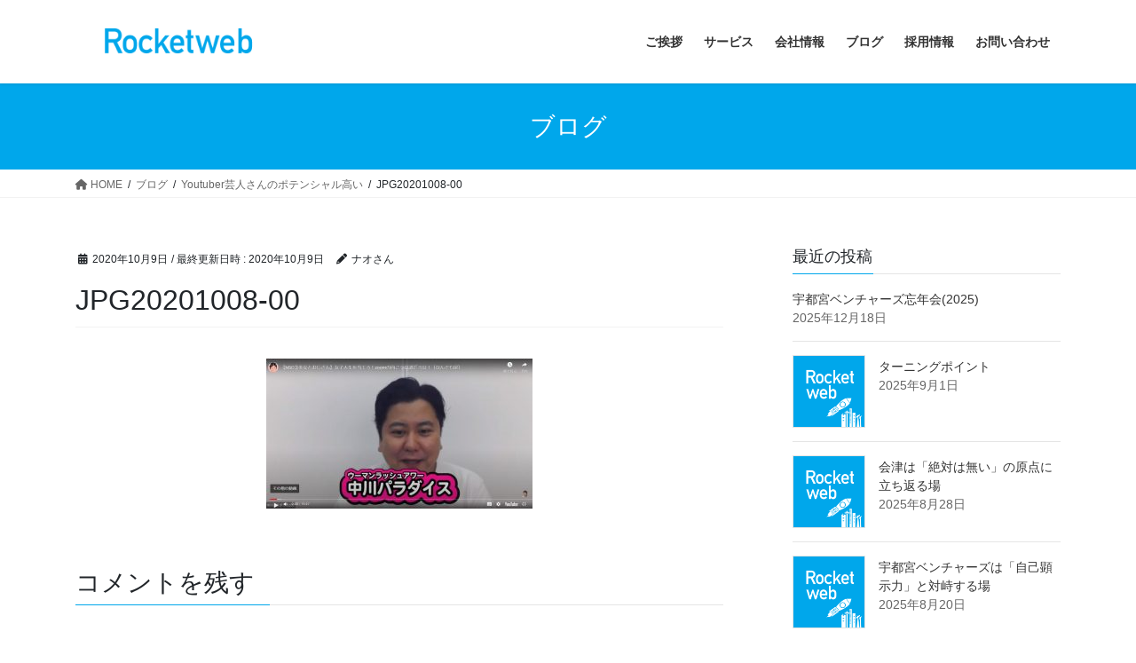

--- FILE ---
content_type: text/html; charset=UTF-8
request_url: https://rocketweb.jp/blog/816/jpg20201008-00/
body_size: 14287
content:
<!DOCTYPE html>
<html dir="ltr" lang="ja" prefix="og: https://ogp.me/ns#">
<head>
<meta charset="utf-8">
<meta http-equiv="X-UA-Compatible" content="IE=edge">
<meta name="viewport" content="width=device-width, initial-scale=1">
<title>JPG20201008-00 | ロケットウェブ</title>

		<!-- All in One SEO 4.7.6 - aioseo.com -->
	<meta name="robots" content="max-snippet:-1, max-image-preview:large, max-video-preview:-1" />
	<meta name="author" content="ナオさん"/>
	<link rel="canonical" href="https://rocketweb.jp/blog/816/jpg20201008-00/" />
	<meta name="generator" content="All in One SEO (AIOSEO) 4.7.6" />
		<meta property="og:locale" content="ja_JP" />
		<meta property="og:site_name" content="システム開発 Iot ロケットウェブ rocketweb" />
		<meta property="og:type" content="article" />
		<meta property="og:title" content="JPG20201008-00 | ロケットウェブ" />
		<meta property="og:url" content="https://rocketweb.jp/blog/816/jpg20201008-00/" />
		<meta property="article:published_time" content="2020-10-09T08:11:29+00:00" />
		<meta property="article:modified_time" content="2020-10-09T08:11:29+00:00" />
		<meta name="twitter:card" content="summary_large_image" />
		<meta name="twitter:site" content="@naohito_ooki" />
		<meta name="twitter:title" content="JPG20201008-00 | ロケットウェブ" />
		<script type="application/ld+json" class="aioseo-schema">
			{"@context":"https:\/\/schema.org","@graph":[{"@type":"BreadcrumbList","@id":"https:\/\/rocketweb.jp\/blog\/816\/jpg20201008-00\/#breadcrumblist","itemListElement":[{"@type":"ListItem","@id":"https:\/\/rocketweb.jp\/#listItem","position":1,"name":"\u5bb6","item":"https:\/\/rocketweb.jp\/","nextItem":{"@type":"ListItem","@id":"https:\/\/rocketweb.jp\/blog\/816\/jpg20201008-00\/#listItem","name":"JPG20201008-00"}},{"@type":"ListItem","@id":"https:\/\/rocketweb.jp\/blog\/816\/jpg20201008-00\/#listItem","position":2,"name":"JPG20201008-00","previousItem":{"@type":"ListItem","@id":"https:\/\/rocketweb.jp\/#listItem","name":"\u5bb6"}}]},{"@type":"ItemPage","@id":"https:\/\/rocketweb.jp\/blog\/816\/jpg20201008-00\/#itempage","url":"https:\/\/rocketweb.jp\/blog\/816\/jpg20201008-00\/","name":"JPG20201008-00 | \u30ed\u30b1\u30c3\u30c8\u30a6\u30a7\u30d6","inLanguage":"ja","isPartOf":{"@id":"https:\/\/rocketweb.jp\/#website"},"breadcrumb":{"@id":"https:\/\/rocketweb.jp\/blog\/816\/jpg20201008-00\/#breadcrumblist"},"author":{"@id":"https:\/\/rocketweb.jp\/blog\/author\/ooki\/#author"},"creator":{"@id":"https:\/\/rocketweb.jp\/blog\/author\/ooki\/#author"},"datePublished":"2020-10-09T17:11:29+09:00","dateModified":"2020-10-09T17:11:29+09:00"},{"@type":"Organization","@id":"https:\/\/rocketweb.jp\/#organization","name":"\u6709\u9650\u4f1a\u793e\u30ed\u30b1\u30c3\u30c8\u30a6\u30a7\u30d6","description":"\u30ed\u30b1\u30c3\u30c8\u30a6\u30a7\u30d6(rocketweb)\u306f\u3001IOT\u3084\u696d\u52d9\u7528\u30bd\u30d5\u30c8\u30a6\u30a7\u30a2\u958b\u767a\u3092\u5f97\u610f\u3068\u3059\u308b\u3001\u6803\u6728\u770c\u306b\u3042\u308b\u30bd\u30d5\u30c8\u30a6\u30a7\u30a2\u30cf\u30a6\u30b9\u3067\u3059\u3002","url":"https:\/\/rocketweb.jp\/","telephone":"+81285276801"},{"@type":"Person","@id":"https:\/\/rocketweb.jp\/blog\/author\/ooki\/#author","url":"https:\/\/rocketweb.jp\/blog\/author\/ooki\/","name":"\u30ca\u30aa\u3055\u3093","image":{"@type":"ImageObject","@id":"https:\/\/rocketweb.jp\/blog\/816\/jpg20201008-00\/#authorImage","url":"https:\/\/secure.gravatar.com\/avatar\/5496f78f63e774b9f2f66c1b2303c9eb?s=96&d=retro&r=g","width":96,"height":96,"caption":"\u30ca\u30aa\u3055\u3093"}},{"@type":"WebSite","@id":"https:\/\/rocketweb.jp\/#website","url":"https:\/\/rocketweb.jp\/","name":"\u30ed\u30b1\u30c3\u30c8\u30a6\u30a7\u30d6","description":"\u30ed\u30b1\u30c3\u30c8\u30a6\u30a7\u30d6(rocketweb)\u306f\u3001IOT\u3084\u696d\u52d9\u7528\u30bd\u30d5\u30c8\u30a6\u30a7\u30a2\u958b\u767a\u3092\u5f97\u610f\u3068\u3059\u308b\u3001\u6803\u6728\u770c\u306b\u3042\u308b\u30bd\u30d5\u30c8\u30a6\u30a7\u30a2\u30cf\u30a6\u30b9\u3067\u3059\u3002","inLanguage":"ja","publisher":{"@id":"https:\/\/rocketweb.jp\/#organization"}}]}
		</script>
		<!-- All in One SEO -->

<link rel='dns-prefetch' href='//webfonts.sakura.ne.jp' />
<link rel="alternate" type="application/rss+xml" title="ロケットウェブ &raquo; フィード" href="https://rocketweb.jp/feed/" />
<link rel="alternate" type="application/rss+xml" title="ロケットウェブ &raquo; コメントフィード" href="https://rocketweb.jp/comments/feed/" />
<link rel="alternate" type="application/rss+xml" title="ロケットウェブ &raquo; JPG20201008-00 のコメントのフィード" href="https://rocketweb.jp/blog/816/jpg20201008-00/feed/" />
<meta name="description" content="" />		<!-- This site uses the Google Analytics by MonsterInsights plugin v9.11.1 - Using Analytics tracking - https://www.monsterinsights.com/ -->
							<script src="//www.googletagmanager.com/gtag/js?id=G-72HYM9C2QV"  data-cfasync="false" data-wpfc-render="false" type="text/javascript" async></script>
			<script data-cfasync="false" data-wpfc-render="false" type="text/javascript">
				var mi_version = '9.11.1';
				var mi_track_user = true;
				var mi_no_track_reason = '';
								var MonsterInsightsDefaultLocations = {"page_location":"https:\/\/rocketweb.jp\/blog\/816\/jpg20201008-00\/"};
								if ( typeof MonsterInsightsPrivacyGuardFilter === 'function' ) {
					var MonsterInsightsLocations = (typeof MonsterInsightsExcludeQuery === 'object') ? MonsterInsightsPrivacyGuardFilter( MonsterInsightsExcludeQuery ) : MonsterInsightsPrivacyGuardFilter( MonsterInsightsDefaultLocations );
				} else {
					var MonsterInsightsLocations = (typeof MonsterInsightsExcludeQuery === 'object') ? MonsterInsightsExcludeQuery : MonsterInsightsDefaultLocations;
				}

								var disableStrs = [
										'ga-disable-G-72HYM9C2QV',
									];

				/* Function to detect opted out users */
				function __gtagTrackerIsOptedOut() {
					for (var index = 0; index < disableStrs.length; index++) {
						if (document.cookie.indexOf(disableStrs[index] + '=true') > -1) {
							return true;
						}
					}

					return false;
				}

				/* Disable tracking if the opt-out cookie exists. */
				if (__gtagTrackerIsOptedOut()) {
					for (var index = 0; index < disableStrs.length; index++) {
						window[disableStrs[index]] = true;
					}
				}

				/* Opt-out function */
				function __gtagTrackerOptout() {
					for (var index = 0; index < disableStrs.length; index++) {
						document.cookie = disableStrs[index] + '=true; expires=Thu, 31 Dec 2099 23:59:59 UTC; path=/';
						window[disableStrs[index]] = true;
					}
				}

				if ('undefined' === typeof gaOptout) {
					function gaOptout() {
						__gtagTrackerOptout();
					}
				}
								window.dataLayer = window.dataLayer || [];

				window.MonsterInsightsDualTracker = {
					helpers: {},
					trackers: {},
				};
				if (mi_track_user) {
					function __gtagDataLayer() {
						dataLayer.push(arguments);
					}

					function __gtagTracker(type, name, parameters) {
						if (!parameters) {
							parameters = {};
						}

						if (parameters.send_to) {
							__gtagDataLayer.apply(null, arguments);
							return;
						}

						if (type === 'event') {
														parameters.send_to = monsterinsights_frontend.v4_id;
							var hookName = name;
							if (typeof parameters['event_category'] !== 'undefined') {
								hookName = parameters['event_category'] + ':' + name;
							}

							if (typeof MonsterInsightsDualTracker.trackers[hookName] !== 'undefined') {
								MonsterInsightsDualTracker.trackers[hookName](parameters);
							} else {
								__gtagDataLayer('event', name, parameters);
							}
							
						} else {
							__gtagDataLayer.apply(null, arguments);
						}
					}

					__gtagTracker('js', new Date());
					__gtagTracker('set', {
						'developer_id.dZGIzZG': true,
											});
					if ( MonsterInsightsLocations.page_location ) {
						__gtagTracker('set', MonsterInsightsLocations);
					}
										__gtagTracker('config', 'G-72HYM9C2QV', {"forceSSL":"true","link_attribution":"true"} );
										window.gtag = __gtagTracker;										(function () {
						/* https://developers.google.com/analytics/devguides/collection/analyticsjs/ */
						/* ga and __gaTracker compatibility shim. */
						var noopfn = function () {
							return null;
						};
						var newtracker = function () {
							return new Tracker();
						};
						var Tracker = function () {
							return null;
						};
						var p = Tracker.prototype;
						p.get = noopfn;
						p.set = noopfn;
						p.send = function () {
							var args = Array.prototype.slice.call(arguments);
							args.unshift('send');
							__gaTracker.apply(null, args);
						};
						var __gaTracker = function () {
							var len = arguments.length;
							if (len === 0) {
								return;
							}
							var f = arguments[len - 1];
							if (typeof f !== 'object' || f === null || typeof f.hitCallback !== 'function') {
								if ('send' === arguments[0]) {
									var hitConverted, hitObject = false, action;
									if ('event' === arguments[1]) {
										if ('undefined' !== typeof arguments[3]) {
											hitObject = {
												'eventAction': arguments[3],
												'eventCategory': arguments[2],
												'eventLabel': arguments[4],
												'value': arguments[5] ? arguments[5] : 1,
											}
										}
									}
									if ('pageview' === arguments[1]) {
										if ('undefined' !== typeof arguments[2]) {
											hitObject = {
												'eventAction': 'page_view',
												'page_path': arguments[2],
											}
										}
									}
									if (typeof arguments[2] === 'object') {
										hitObject = arguments[2];
									}
									if (typeof arguments[5] === 'object') {
										Object.assign(hitObject, arguments[5]);
									}
									if ('undefined' !== typeof arguments[1].hitType) {
										hitObject = arguments[1];
										if ('pageview' === hitObject.hitType) {
											hitObject.eventAction = 'page_view';
										}
									}
									if (hitObject) {
										action = 'timing' === arguments[1].hitType ? 'timing_complete' : hitObject.eventAction;
										hitConverted = mapArgs(hitObject);
										__gtagTracker('event', action, hitConverted);
									}
								}
								return;
							}

							function mapArgs(args) {
								var arg, hit = {};
								var gaMap = {
									'eventCategory': 'event_category',
									'eventAction': 'event_action',
									'eventLabel': 'event_label',
									'eventValue': 'event_value',
									'nonInteraction': 'non_interaction',
									'timingCategory': 'event_category',
									'timingVar': 'name',
									'timingValue': 'value',
									'timingLabel': 'event_label',
									'page': 'page_path',
									'location': 'page_location',
									'title': 'page_title',
									'referrer' : 'page_referrer',
								};
								for (arg in args) {
																		if (!(!args.hasOwnProperty(arg) || !gaMap.hasOwnProperty(arg))) {
										hit[gaMap[arg]] = args[arg];
									} else {
										hit[arg] = args[arg];
									}
								}
								return hit;
							}

							try {
								f.hitCallback();
							} catch (ex) {
							}
						};
						__gaTracker.create = newtracker;
						__gaTracker.getByName = newtracker;
						__gaTracker.getAll = function () {
							return [];
						};
						__gaTracker.remove = noopfn;
						__gaTracker.loaded = true;
						window['__gaTracker'] = __gaTracker;
					})();
									} else {
										console.log("");
					(function () {
						function __gtagTracker() {
							return null;
						}

						window['__gtagTracker'] = __gtagTracker;
						window['gtag'] = __gtagTracker;
					})();
									}
			</script>
							<!-- / Google Analytics by MonsterInsights -->
		<script type="text/javascript">
/* <![CDATA[ */
window._wpemojiSettings = {"baseUrl":"https:\/\/s.w.org\/images\/core\/emoji\/15.0.3\/72x72\/","ext":".png","svgUrl":"https:\/\/s.w.org\/images\/core\/emoji\/15.0.3\/svg\/","svgExt":".svg","source":{"concatemoji":"https:\/\/rocketweb.jp\/wp-includes\/js\/wp-emoji-release.min.js?ver=6.6.4"}};
/*! This file is auto-generated */
!function(i,n){var o,s,e;function c(e){try{var t={supportTests:e,timestamp:(new Date).valueOf()};sessionStorage.setItem(o,JSON.stringify(t))}catch(e){}}function p(e,t,n){e.clearRect(0,0,e.canvas.width,e.canvas.height),e.fillText(t,0,0);var t=new Uint32Array(e.getImageData(0,0,e.canvas.width,e.canvas.height).data),r=(e.clearRect(0,0,e.canvas.width,e.canvas.height),e.fillText(n,0,0),new Uint32Array(e.getImageData(0,0,e.canvas.width,e.canvas.height).data));return t.every(function(e,t){return e===r[t]})}function u(e,t,n){switch(t){case"flag":return n(e,"\ud83c\udff3\ufe0f\u200d\u26a7\ufe0f","\ud83c\udff3\ufe0f\u200b\u26a7\ufe0f")?!1:!n(e,"\ud83c\uddfa\ud83c\uddf3","\ud83c\uddfa\u200b\ud83c\uddf3")&&!n(e,"\ud83c\udff4\udb40\udc67\udb40\udc62\udb40\udc65\udb40\udc6e\udb40\udc67\udb40\udc7f","\ud83c\udff4\u200b\udb40\udc67\u200b\udb40\udc62\u200b\udb40\udc65\u200b\udb40\udc6e\u200b\udb40\udc67\u200b\udb40\udc7f");case"emoji":return!n(e,"\ud83d\udc26\u200d\u2b1b","\ud83d\udc26\u200b\u2b1b")}return!1}function f(e,t,n){var r="undefined"!=typeof WorkerGlobalScope&&self instanceof WorkerGlobalScope?new OffscreenCanvas(300,150):i.createElement("canvas"),a=r.getContext("2d",{willReadFrequently:!0}),o=(a.textBaseline="top",a.font="600 32px Arial",{});return e.forEach(function(e){o[e]=t(a,e,n)}),o}function t(e){var t=i.createElement("script");t.src=e,t.defer=!0,i.head.appendChild(t)}"undefined"!=typeof Promise&&(o="wpEmojiSettingsSupports",s=["flag","emoji"],n.supports={everything:!0,everythingExceptFlag:!0},e=new Promise(function(e){i.addEventListener("DOMContentLoaded",e,{once:!0})}),new Promise(function(t){var n=function(){try{var e=JSON.parse(sessionStorage.getItem(o));if("object"==typeof e&&"number"==typeof e.timestamp&&(new Date).valueOf()<e.timestamp+604800&&"object"==typeof e.supportTests)return e.supportTests}catch(e){}return null}();if(!n){if("undefined"!=typeof Worker&&"undefined"!=typeof OffscreenCanvas&&"undefined"!=typeof URL&&URL.createObjectURL&&"undefined"!=typeof Blob)try{var e="postMessage("+f.toString()+"("+[JSON.stringify(s),u.toString(),p.toString()].join(",")+"));",r=new Blob([e],{type:"text/javascript"}),a=new Worker(URL.createObjectURL(r),{name:"wpTestEmojiSupports"});return void(a.onmessage=function(e){c(n=e.data),a.terminate(),t(n)})}catch(e){}c(n=f(s,u,p))}t(n)}).then(function(e){for(var t in e)n.supports[t]=e[t],n.supports.everything=n.supports.everything&&n.supports[t],"flag"!==t&&(n.supports.everythingExceptFlag=n.supports.everythingExceptFlag&&n.supports[t]);n.supports.everythingExceptFlag=n.supports.everythingExceptFlag&&!n.supports.flag,n.DOMReady=!1,n.readyCallback=function(){n.DOMReady=!0}}).then(function(){return e}).then(function(){var e;n.supports.everything||(n.readyCallback(),(e=n.source||{}).concatemoji?t(e.concatemoji):e.wpemoji&&e.twemoji&&(t(e.twemoji),t(e.wpemoji)))}))}((window,document),window._wpemojiSettings);
/* ]]> */
</script>
<link rel='stylesheet' id='vkExUnit_common_style-css' href='https://rocketweb.jp/wp-content/plugins/vk-all-in-one-expansion-unit/assets/css/vkExUnit_style.css?ver=9.77.0.0' type='text/css' media='all' />
<style id='vkExUnit_common_style-inline-css' type='text/css'>
:root {--ver_page_top_button_url:url(https://rocketweb.jp/wp-content/plugins/vk-all-in-one-expansion-unit/assets/images/to-top-btn-icon.svg);}@font-face {font-weight: normal;font-style: normal;font-family: "vk_sns";src: url("https://rocketweb.jp/wp-content/plugins/vk-all-in-one-expansion-unit/inc/sns/icons/fonts/vk_sns.eot?-bq20cj");src: url("https://rocketweb.jp/wp-content/plugins/vk-all-in-one-expansion-unit/inc/sns/icons/fonts/vk_sns.eot?#iefix-bq20cj") format("embedded-opentype"),url("https://rocketweb.jp/wp-content/plugins/vk-all-in-one-expansion-unit/inc/sns/icons/fonts/vk_sns.woff?-bq20cj") format("woff"),url("https://rocketweb.jp/wp-content/plugins/vk-all-in-one-expansion-unit/inc/sns/icons/fonts/vk_sns.ttf?-bq20cj") format("truetype"),url("https://rocketweb.jp/wp-content/plugins/vk-all-in-one-expansion-unit/inc/sns/icons/fonts/vk_sns.svg?-bq20cj#vk_sns") format("svg");}
</style>
<style id='wp-emoji-styles-inline-css' type='text/css'>

	img.wp-smiley, img.emoji {
		display: inline !important;
		border: none !important;
		box-shadow: none !important;
		height: 1em !important;
		width: 1em !important;
		margin: 0 0.07em !important;
		vertical-align: -0.1em !important;
		background: none !important;
		padding: 0 !important;
	}
</style>
<link rel='stylesheet' id='wp-block-library-css' href='https://rocketweb.jp/wp-includes/css/dist/block-library/style.min.css?ver=6.6.4' type='text/css' media='all' />
<style id='classic-theme-styles-inline-css' type='text/css'>
/*! This file is auto-generated */
.wp-block-button__link{color:#fff;background-color:#32373c;border-radius:9999px;box-shadow:none;text-decoration:none;padding:calc(.667em + 2px) calc(1.333em + 2px);font-size:1.125em}.wp-block-file__button{background:#32373c;color:#fff;text-decoration:none}
</style>
<style id='global-styles-inline-css' type='text/css'>
:root{--wp--preset--aspect-ratio--square: 1;--wp--preset--aspect-ratio--4-3: 4/3;--wp--preset--aspect-ratio--3-4: 3/4;--wp--preset--aspect-ratio--3-2: 3/2;--wp--preset--aspect-ratio--2-3: 2/3;--wp--preset--aspect-ratio--16-9: 16/9;--wp--preset--aspect-ratio--9-16: 9/16;--wp--preset--color--black: #000000;--wp--preset--color--cyan-bluish-gray: #abb8c3;--wp--preset--color--white: #ffffff;--wp--preset--color--pale-pink: #f78da7;--wp--preset--color--vivid-red: #cf2e2e;--wp--preset--color--luminous-vivid-orange: #ff6900;--wp--preset--color--luminous-vivid-amber: #fcb900;--wp--preset--color--light-green-cyan: #7bdcb5;--wp--preset--color--vivid-green-cyan: #00d084;--wp--preset--color--pale-cyan-blue: #8ed1fc;--wp--preset--color--vivid-cyan-blue: #0693e3;--wp--preset--color--vivid-purple: #9b51e0;--wp--preset--gradient--vivid-cyan-blue-to-vivid-purple: linear-gradient(135deg,rgba(6,147,227,1) 0%,rgb(155,81,224) 100%);--wp--preset--gradient--light-green-cyan-to-vivid-green-cyan: linear-gradient(135deg,rgb(122,220,180) 0%,rgb(0,208,130) 100%);--wp--preset--gradient--luminous-vivid-amber-to-luminous-vivid-orange: linear-gradient(135deg,rgba(252,185,0,1) 0%,rgba(255,105,0,1) 100%);--wp--preset--gradient--luminous-vivid-orange-to-vivid-red: linear-gradient(135deg,rgba(255,105,0,1) 0%,rgb(207,46,46) 100%);--wp--preset--gradient--very-light-gray-to-cyan-bluish-gray: linear-gradient(135deg,rgb(238,238,238) 0%,rgb(169,184,195) 100%);--wp--preset--gradient--cool-to-warm-spectrum: linear-gradient(135deg,rgb(74,234,220) 0%,rgb(151,120,209) 20%,rgb(207,42,186) 40%,rgb(238,44,130) 60%,rgb(251,105,98) 80%,rgb(254,248,76) 100%);--wp--preset--gradient--blush-light-purple: linear-gradient(135deg,rgb(255,206,236) 0%,rgb(152,150,240) 100%);--wp--preset--gradient--blush-bordeaux: linear-gradient(135deg,rgb(254,205,165) 0%,rgb(254,45,45) 50%,rgb(107,0,62) 100%);--wp--preset--gradient--luminous-dusk: linear-gradient(135deg,rgb(255,203,112) 0%,rgb(199,81,192) 50%,rgb(65,88,208) 100%);--wp--preset--gradient--pale-ocean: linear-gradient(135deg,rgb(255,245,203) 0%,rgb(182,227,212) 50%,rgb(51,167,181) 100%);--wp--preset--gradient--electric-grass: linear-gradient(135deg,rgb(202,248,128) 0%,rgb(113,206,126) 100%);--wp--preset--gradient--midnight: linear-gradient(135deg,rgb(2,3,129) 0%,rgb(40,116,252) 100%);--wp--preset--font-size--small: 13px;--wp--preset--font-size--medium: 20px;--wp--preset--font-size--large: 36px;--wp--preset--font-size--x-large: 42px;--wp--preset--spacing--20: 0.44rem;--wp--preset--spacing--30: 0.67rem;--wp--preset--spacing--40: 1rem;--wp--preset--spacing--50: 1.5rem;--wp--preset--spacing--60: 2.25rem;--wp--preset--spacing--70: 3.38rem;--wp--preset--spacing--80: 5.06rem;--wp--preset--shadow--natural: 6px 6px 9px rgba(0, 0, 0, 0.2);--wp--preset--shadow--deep: 12px 12px 50px rgba(0, 0, 0, 0.4);--wp--preset--shadow--sharp: 6px 6px 0px rgba(0, 0, 0, 0.2);--wp--preset--shadow--outlined: 6px 6px 0px -3px rgba(255, 255, 255, 1), 6px 6px rgba(0, 0, 0, 1);--wp--preset--shadow--crisp: 6px 6px 0px rgba(0, 0, 0, 1);}:where(.is-layout-flex){gap: 0.5em;}:where(.is-layout-grid){gap: 0.5em;}body .is-layout-flex{display: flex;}.is-layout-flex{flex-wrap: wrap;align-items: center;}.is-layout-flex > :is(*, div){margin: 0;}body .is-layout-grid{display: grid;}.is-layout-grid > :is(*, div){margin: 0;}:where(.wp-block-columns.is-layout-flex){gap: 2em;}:where(.wp-block-columns.is-layout-grid){gap: 2em;}:where(.wp-block-post-template.is-layout-flex){gap: 1.25em;}:where(.wp-block-post-template.is-layout-grid){gap: 1.25em;}.has-black-color{color: var(--wp--preset--color--black) !important;}.has-cyan-bluish-gray-color{color: var(--wp--preset--color--cyan-bluish-gray) !important;}.has-white-color{color: var(--wp--preset--color--white) !important;}.has-pale-pink-color{color: var(--wp--preset--color--pale-pink) !important;}.has-vivid-red-color{color: var(--wp--preset--color--vivid-red) !important;}.has-luminous-vivid-orange-color{color: var(--wp--preset--color--luminous-vivid-orange) !important;}.has-luminous-vivid-amber-color{color: var(--wp--preset--color--luminous-vivid-amber) !important;}.has-light-green-cyan-color{color: var(--wp--preset--color--light-green-cyan) !important;}.has-vivid-green-cyan-color{color: var(--wp--preset--color--vivid-green-cyan) !important;}.has-pale-cyan-blue-color{color: var(--wp--preset--color--pale-cyan-blue) !important;}.has-vivid-cyan-blue-color{color: var(--wp--preset--color--vivid-cyan-blue) !important;}.has-vivid-purple-color{color: var(--wp--preset--color--vivid-purple) !important;}.has-black-background-color{background-color: var(--wp--preset--color--black) !important;}.has-cyan-bluish-gray-background-color{background-color: var(--wp--preset--color--cyan-bluish-gray) !important;}.has-white-background-color{background-color: var(--wp--preset--color--white) !important;}.has-pale-pink-background-color{background-color: var(--wp--preset--color--pale-pink) !important;}.has-vivid-red-background-color{background-color: var(--wp--preset--color--vivid-red) !important;}.has-luminous-vivid-orange-background-color{background-color: var(--wp--preset--color--luminous-vivid-orange) !important;}.has-luminous-vivid-amber-background-color{background-color: var(--wp--preset--color--luminous-vivid-amber) !important;}.has-light-green-cyan-background-color{background-color: var(--wp--preset--color--light-green-cyan) !important;}.has-vivid-green-cyan-background-color{background-color: var(--wp--preset--color--vivid-green-cyan) !important;}.has-pale-cyan-blue-background-color{background-color: var(--wp--preset--color--pale-cyan-blue) !important;}.has-vivid-cyan-blue-background-color{background-color: var(--wp--preset--color--vivid-cyan-blue) !important;}.has-vivid-purple-background-color{background-color: var(--wp--preset--color--vivid-purple) !important;}.has-black-border-color{border-color: var(--wp--preset--color--black) !important;}.has-cyan-bluish-gray-border-color{border-color: var(--wp--preset--color--cyan-bluish-gray) !important;}.has-white-border-color{border-color: var(--wp--preset--color--white) !important;}.has-pale-pink-border-color{border-color: var(--wp--preset--color--pale-pink) !important;}.has-vivid-red-border-color{border-color: var(--wp--preset--color--vivid-red) !important;}.has-luminous-vivid-orange-border-color{border-color: var(--wp--preset--color--luminous-vivid-orange) !important;}.has-luminous-vivid-amber-border-color{border-color: var(--wp--preset--color--luminous-vivid-amber) !important;}.has-light-green-cyan-border-color{border-color: var(--wp--preset--color--light-green-cyan) !important;}.has-vivid-green-cyan-border-color{border-color: var(--wp--preset--color--vivid-green-cyan) !important;}.has-pale-cyan-blue-border-color{border-color: var(--wp--preset--color--pale-cyan-blue) !important;}.has-vivid-cyan-blue-border-color{border-color: var(--wp--preset--color--vivid-cyan-blue) !important;}.has-vivid-purple-border-color{border-color: var(--wp--preset--color--vivid-purple) !important;}.has-vivid-cyan-blue-to-vivid-purple-gradient-background{background: var(--wp--preset--gradient--vivid-cyan-blue-to-vivid-purple) !important;}.has-light-green-cyan-to-vivid-green-cyan-gradient-background{background: var(--wp--preset--gradient--light-green-cyan-to-vivid-green-cyan) !important;}.has-luminous-vivid-amber-to-luminous-vivid-orange-gradient-background{background: var(--wp--preset--gradient--luminous-vivid-amber-to-luminous-vivid-orange) !important;}.has-luminous-vivid-orange-to-vivid-red-gradient-background{background: var(--wp--preset--gradient--luminous-vivid-orange-to-vivid-red) !important;}.has-very-light-gray-to-cyan-bluish-gray-gradient-background{background: var(--wp--preset--gradient--very-light-gray-to-cyan-bluish-gray) !important;}.has-cool-to-warm-spectrum-gradient-background{background: var(--wp--preset--gradient--cool-to-warm-spectrum) !important;}.has-blush-light-purple-gradient-background{background: var(--wp--preset--gradient--blush-light-purple) !important;}.has-blush-bordeaux-gradient-background{background: var(--wp--preset--gradient--blush-bordeaux) !important;}.has-luminous-dusk-gradient-background{background: var(--wp--preset--gradient--luminous-dusk) !important;}.has-pale-ocean-gradient-background{background: var(--wp--preset--gradient--pale-ocean) !important;}.has-electric-grass-gradient-background{background: var(--wp--preset--gradient--electric-grass) !important;}.has-midnight-gradient-background{background: var(--wp--preset--gradient--midnight) !important;}.has-small-font-size{font-size: var(--wp--preset--font-size--small) !important;}.has-medium-font-size{font-size: var(--wp--preset--font-size--medium) !important;}.has-large-font-size{font-size: var(--wp--preset--font-size--large) !important;}.has-x-large-font-size{font-size: var(--wp--preset--font-size--x-large) !important;}
:where(.wp-block-post-template.is-layout-flex){gap: 1.25em;}:where(.wp-block-post-template.is-layout-grid){gap: 1.25em;}
:where(.wp-block-columns.is-layout-flex){gap: 2em;}:where(.wp-block-columns.is-layout-grid){gap: 2em;}
:root :where(.wp-block-pullquote){font-size: 1.5em;line-height: 1.6;}
</style>
<link rel='stylesheet' id='contact-form-7-css' href='https://rocketweb.jp/wp-content/plugins/contact-form-7/includes/css/styles.css?ver=5.4.1' type='text/css' media='all' />
<link rel='stylesheet' id='vk-swiper-style-css' href='https://rocketweb.jp/wp-content/plugins/vk-blocks/inc/vk-swiper/package/assets/css/swiper.min.css?ver=5.4.5' type='text/css' media='all' />
<link rel='stylesheet' id='wp-ulike-css' href='https://rocketweb.jp/wp-content/plugins/wp-ulike/assets/css/wp-ulike.min.css?ver=4.6.2' type='text/css' media='all' />
<link rel='stylesheet' id='bootstrap-4-style-css' href='https://rocketweb.jp/wp-content/themes/lightning/_g2/library/bootstrap-4/css/bootstrap.min.css?ver=4.5.0' type='text/css' media='all' />
<link rel='stylesheet' id='lightning-common-style-css' href='https://rocketweb.jp/wp-content/themes/lightning/_g2/assets/css/common.css?ver=14.4.2' type='text/css' media='all' />
<style id='lightning-common-style-inline-css' type='text/css'>
/* vk-mobile-nav */:root {--vk-mobile-nav-menu-btn-bg-src: url("https://rocketweb.jp/wp-content/themes/lightning/_g2/inc/vk-mobile-nav/package//images/vk-menu-btn-black.svg");--vk-mobile-nav-menu-btn-close-bg-src: url("https://rocketweb.jp/wp-content/themes/lightning/_g2/inc/vk-mobile-nav/package//images/vk-menu-close-black.svg");--vk-menu-acc-icon-open-black-bg-src: url("https://rocketweb.jp/wp-content/themes/lightning/_g2/inc/vk-mobile-nav/package//images/vk-menu-acc-icon-open-black.svg");--vk-menu-acc-icon-open-white-bg-src: url("https://rocketweb.jp/wp-content/themes/lightning/_g2/inc/vk-mobile-nav/package//images/vk-menu-acc-icon-open-white.svg");--vk-menu-acc-icon-close-black-bg-src: url("https://rocketweb.jp/wp-content/themes/lightning/_g2/inc/vk-mobile-nav/package//images/vk-menu-close-black.svg");--vk-menu-acc-icon-close-white-bg-src: url("https://rocketweb.jp/wp-content/themes/lightning/_g2/inc/vk-mobile-nav/package//images/vk-menu-close-white.svg");}
</style>
<link rel='stylesheet' id='lightning-design-style-css' href='https://rocketweb.jp/wp-content/themes/lightning/_g2/design-skin/origin2/css/style.css?ver=14.4.2' type='text/css' media='all' />
<style id='lightning-design-style-inline-css' type='text/css'>
:root {--color-key:#00a7eb;--color-key-dark:#208dd6;}
/* ltg common custom */:root {--vk-menu-acc-btn-border-color:#333;--vk-color-primary:#00a7eb;--vk-color-primary-dark:#208dd6;--color-key:#00a7eb;--color-key-dark:#208dd6;}.veu_color_txt_key { color:#208dd6 ; }.veu_color_bg_key { background-color:#208dd6 ; }.veu_color_border_key { border-color:#208dd6 ; }.btn-default { border-color:#00a7eb;color:#00a7eb;}.btn-default:focus,.btn-default:hover { border-color:#00a7eb;background-color: #00a7eb; }.wp-block-search__button,.btn-primary { background-color:#00a7eb;border-color:#208dd6; }.wp-block-search__button:focus,.wp-block-search__button:hover,.btn-primary:not(:disabled):not(.disabled):active,.btn-primary:focus,.btn-primary:hover { background-color:#208dd6;border-color:#00a7eb; }.btn-outline-primary { color : #00a7eb ; border-color:#00a7eb; }.btn-outline-primary:not(:disabled):not(.disabled):active,.btn-outline-primary:focus,.btn-outline-primary:hover { color : #fff; background-color:#00a7eb;border-color:#208dd6; }a { color:#337ab7; }a:hover { color:#ffffff; }
.tagcloud a:before { font-family: "Font Awesome 5 Free";content: "\f02b";font-weight: bold; }
.siteContent_after.sectionBox{padding:0;}
.media .media-body .media-heading a:hover { color:#00a7eb; }@media (min-width: 768px){.gMenu > li:before,.gMenu > li.menu-item-has-children::after { border-bottom-color:#208dd6 }.gMenu li li { background-color:#208dd6 }.gMenu li li a:hover { background-color:#00a7eb; }} /* @media (min-width: 768px) */.page-header { background-color:#00a7eb; }h2,.mainSection-title { border-top-color:#00a7eb; }h3:after,.subSection-title:after { border-bottom-color:#00a7eb; }ul.page-numbers li span.page-numbers.current,.page-link dl .post-page-numbers.current { background-color:#00a7eb; }.pager li > a { border-color:#00a7eb;color:#00a7eb;}.pager li > a:hover { background-color:#00a7eb;color:#fff;}.siteFooter { border-top-color:#00a7eb; }dt { border-left-color:#00a7eb; }:root {--g_nav_main_acc_icon_open_url:url(https://rocketweb.jp/wp-content/themes/lightning/_g2/inc/vk-mobile-nav/package/images/vk-menu-acc-icon-open-black.svg);--g_nav_main_acc_icon_close_url: url(https://rocketweb.jp/wp-content/themes/lightning/_g2/inc/vk-mobile-nav/package/images/vk-menu-close-black.svg);--g_nav_sub_acc_icon_open_url: url(https://rocketweb.jp/wp-content/themes/lightning/_g2/inc/vk-mobile-nav/package/images/vk-menu-acc-icon-open-white.svg);--g_nav_sub_acc_icon_close_url: url(https://rocketweb.jp/wp-content/themes/lightning/_g2/inc/vk-mobile-nav/package/images/vk-menu-close-white.svg);}
</style>
<link rel='stylesheet' id='vk-blocks-build-css-css' href='https://rocketweb.jp/wp-content/plugins/vk-blocks/inc/vk-blocks/build/block-build.css?ver=1.8.2' type='text/css' media='all' />
<style id='vk-blocks-build-css-inline-css' type='text/css'>
:root {--vk_flow-arrow: url(https://rocketweb.jp/wp-content/plugins/vk-blocks/inc/vk-blocks/images/arrow_bottom.svg);--vk_image-mask-wave01: url(https://rocketweb.jp/wp-content/plugins/vk-blocks/inc/vk-blocks/images/wave01.svg);--vk_image-mask-wave02: url(https://rocketweb.jp/wp-content/plugins/vk-blocks/inc/vk-blocks/images/wave02.svg);--vk_image-mask-wave03: url(https://rocketweb.jp/wp-content/plugins/vk-blocks/inc/vk-blocks/images/wave03.svg);--vk_image-mask-wave04: url(https://rocketweb.jp/wp-content/plugins/vk-blocks/inc/vk-blocks/images/wave04.svg);}

	:root {

		--vk-balloon-border-width:1px;

		--vk-balloon-speech-offset:-12px;
	}
	
</style>
<link rel='stylesheet' id='vk-font-awesome-css' href='https://rocketweb.jp/wp-content/plugins/vk-post-author-display/vendor/vektor-inc/font-awesome-versions/src/versions/6/css/all.min.css?ver=6.1.0' type='text/css' media='all' />
<link rel='stylesheet' id='lightning-theme-style-css' href='https://rocketweb.jp/wp-content/themes/lightning/style.css?ver=14.4.2' type='text/css' media='all' />
<script type="text/javascript" src="https://rocketweb.jp/wp-includes/js/jquery/jquery.min.js?ver=3.7.1" id="jquery-core-js"></script>
<script type="text/javascript" src="https://rocketweb.jp/wp-includes/js/jquery/jquery-migrate.min.js?ver=3.4.1" id="jquery-migrate-js"></script>
<script type="text/javascript" src="//webfonts.sakura.ne.jp/js/sakurav3.js?fadein=0&amp;ver=3.1.0" id="typesquare_std-js"></script>
<script type="text/javascript" src="https://rocketweb.jp/wp-content/plugins/google-analytics-for-wordpress/assets/js/frontend-gtag.min.js?ver=9.11.1" id="monsterinsights-frontend-script-js" async="async" data-wp-strategy="async"></script>
<script data-cfasync="false" data-wpfc-render="false" type="text/javascript" id='monsterinsights-frontend-script-js-extra'>/* <![CDATA[ */
var monsterinsights_frontend = {"js_events_tracking":"true","download_extensions":"doc,pdf,ppt,zip,xls,docx,pptx,xlsx","inbound_paths":"[{\"path\":\"\\\/go\\\/\",\"label\":\"affiliate\"},{\"path\":\"\\\/recommend\\\/\",\"label\":\"affiliate\"}]","home_url":"https:\/\/rocketweb.jp","hash_tracking":"false","v4_id":"G-72HYM9C2QV"};/* ]]> */
</script>
<link rel="https://api.w.org/" href="https://rocketweb.jp/wp-json/" /><link rel="alternate" title="JSON" type="application/json" href="https://rocketweb.jp/wp-json/wp/v2/media/817" /><link rel="EditURI" type="application/rsd+xml" title="RSD" href="https://rocketweb.jp/xmlrpc.php?rsd" />
<meta name="generator" content="WordPress 6.6.4" />
<link rel='shortlink' href='https://rocketweb.jp/?p=817' />
<link rel="alternate" title="oEmbed (JSON)" type="application/json+oembed" href="https://rocketweb.jp/wp-json/oembed/1.0/embed?url=https%3A%2F%2Frocketweb.jp%2Fblog%2F816%2Fjpg20201008-00%2F" />
<link rel="alternate" title="oEmbed (XML)" type="text/xml+oembed" href="https://rocketweb.jp/wp-json/oembed/1.0/embed?url=https%3A%2F%2Frocketweb.jp%2Fblog%2F816%2Fjpg20201008-00%2F&#038;format=xml" />
<style id="lightning-color-custom-for-plugins" type="text/css">/* ltg theme common */.color_key_bg,.color_key_bg_hover:hover{background-color: #00a7eb;}.color_key_txt,.color_key_txt_hover:hover{color: #00a7eb;}.color_key_border,.color_key_border_hover:hover{border-color: #00a7eb;}.color_key_dark_bg,.color_key_dark_bg_hover:hover{background-color: #208dd6;}.color_key_dark_txt,.color_key_dark_txt_hover:hover{color: #208dd6;}.color_key_dark_border,.color_key_dark_border_hover:hover{border-color: #208dd6;}</style><link rel="icon" href="https://rocketweb.jp/wp-content/uploads/2025/03/cropped-favicon-32x32.png" sizes="32x32" />
<link rel="icon" href="https://rocketweb.jp/wp-content/uploads/2025/03/cropped-favicon-192x192.png" sizes="192x192" />
<link rel="apple-touch-icon" href="https://rocketweb.jp/wp-content/uploads/2025/03/cropped-favicon-180x180.png" />
<meta name="msapplication-TileImage" content="https://rocketweb.jp/wp-content/uploads/2025/03/cropped-favicon-270x270.png" />
		<style type="text/css" id="wp-custom-css">
			.copySection p:nth-child(2) {
    display: none;
}		</style>
		
</head>
<body class="attachment attachment-template-default single single-attachment postid-817 attachmentid-817 attachment-jpeg post-name-jpg20201008-00 post-type-attachment vk-blocks fa_v6_css sidebar-fix sidebar-fix-priority-top bootstrap4 device-pc fa_v5_css">
<a class="skip-link screen-reader-text" href="#main">コンテンツへスキップ</a>
<a class="skip-link screen-reader-text" href="#vk-mobile-nav">ナビゲーションに移動</a>
<header class="siteHeader">
		<div class="container siteHeadContainer">
		<div class="navbar-header">
						<p class="navbar-brand siteHeader_logo">
			<a href="https://rocketweb.jp/">
				<span><img src="https://rocketweb.jp/wp-content/uploads/2025/03/web_header_logo-1.png" alt="ロケットウェブ" /></span>
			</a>
			</p>
					</div>

					<div id="gMenu_outer" class="gMenu_outer">
				<nav class="menu-%e3%83%88%e3%83%83%e3%83%97%e3%83%a1%e3%83%8b%e3%83%a5%e3%83%bc-container"><ul id="menu-%e3%83%88%e3%83%83%e3%83%97%e3%83%a1%e3%83%8b%e3%83%a5%e3%83%bc" class="menu gMenu vk-menu-acc"><li id="menu-item-18" class="menu-item menu-item-type-custom menu-item-object-custom menu-item-home"><a href="https://rocketweb.jp/"><strong class="gMenu_name">ご挨拶</strong></a></li>
<li id="menu-item-1021" class="menu-item menu-item-type-post_type menu-item-object-page menu-item-has-children"><a href="https://rocketweb.jp/service/"><strong class="gMenu_name">サービス</strong></a>
<ul class="sub-menu">
	<li id="menu-item-1057" class="menu-item menu-item-type-post_type menu-item-object-page"><a href="https://rocketweb.jp/service/pj/">プロジェクトマネージメント</a></li>
	<li id="menu-item-1056" class="menu-item menu-item-type-post_type menu-item-object-page"><a href="https://rocketweb.jp/service/software/">ソフトウェア開発</a></li>
	<li id="menu-item-1055" class="menu-item menu-item-type-post_type menu-item-object-page"><a href="https://rocketweb.jp/service/oa/">OA機器販売</a></li>
	<li id="menu-item-1054" class="menu-item menu-item-type-post_type menu-item-object-page"><a href="https://rocketweb.jp/service/operation/">運用業務</a></li>
	<li id="menu-item-67" class="menu-item menu-item-type-post_type menu-item-object-page"><a href="https://rocketweb.jp/service/food/">飲食料品販売事業</a></li>
</ul>
</li>
<li id="menu-item-19" class="menu-item menu-item-type-post_type menu-item-object-page menu-item-has-children"><a href="https://rocketweb.jp/company/"><strong class="gMenu_name">会社情報</strong></a>
<ul class="sub-menu">
	<li id="menu-item-1087" class="menu-item menu-item-type-post_type menu-item-object-page"><a href="https://rocketweb.jp/company/message/">トップメッセージ</a></li>
	<li id="menu-item-1086" class="menu-item menu-item-type-post_type menu-item-object-page"><a href="https://rocketweb.jp/company/overview/">会社概要</a></li>
	<li id="menu-item-1085" class="menu-item menu-item-type-post_type menu-item-object-page"><a href="https://rocketweb.jp/company/access/">アクセスマップ</a></li>
	<li id="menu-item-1084" class="menu-item menu-item-type-post_type menu-item-object-page"><a href="https://rocketweb.jp/company/history/">沿革</a></li>
</ul>
</li>
<li id="menu-item-68" class="menu-item menu-item-type-post_type menu-item-object-page"><a href="https://rocketweb.jp/blog/"><strong class="gMenu_name">ブログ</strong></a></li>
<li id="menu-item-228" class="menu-item menu-item-type-post_type menu-item-object-page menu-item-has-children"><a href="https://rocketweb.jp/recruit/"><strong class="gMenu_name">採用情報</strong></a>
<ul class="sub-menu">
	<li id="menu-item-1849" class="menu-item menu-item-type-post_type menu-item-object-page"><a href="https://rocketweb.jp/recruit/recruit_contents/">募集要項</a></li>
	<li id="menu-item-1850" class="menu-item menu-item-type-post_type menu-item-object-page"><a href="https://rocketweb.jp/recruit/interview/">社員インタビュー</a></li>
</ul>
</li>
<li id="menu-item-21" class="menu-item menu-item-type-post_type menu-item-object-page"><a href="https://rocketweb.jp/contact/"><strong class="gMenu_name">お問い合わせ</strong></a></li>
</ul></nav>			</div>
			</div>
	</header>

<div class="section page-header"><div class="container"><div class="row"><div class="col-md-12">
<div class="page-header_pageTitle">
ブログ</div>
</div></div></div></div><!-- [ /.page-header ] -->


<!-- [ .breadSection ] --><div class="section breadSection"><div class="container"><div class="row"><ol class="breadcrumb" itemtype="http://schema.org/BreadcrumbList"><li id="panHome" itemprop="itemListElement" itemscope itemtype="http://schema.org/ListItem"><a itemprop="item" href="https://rocketweb.jp/"><span itemprop="name"><i class="fa fa-home"></i> HOME</span></a></li><li itemprop="itemListElement" itemscope itemtype="http://schema.org/ListItem"><a itemprop="item" href="https://rocketweb.jp/blog/"><span itemprop="name">ブログ</span></a></li><li itemprop="itemListElement" itemscope itemtype="http://schema.org/ListItem"><a itemprop="item" href="https://rocketweb.jp/blog/816/"><span itemprop="name">Youtuber芸人さんのポテンシャル高い</span></a></li><li><span>JPG20201008-00</span></li></ol></div></div></div><!-- [ /.breadSection ] -->

<div class="section siteContent">
<div class="container">
<div class="row">

	<div class="col mainSection mainSection-col-two baseSection vk_posts-mainSection" id="main" role="main">
				<article id="post-817" class="entry entry-full post-817 attachment type-attachment status-inherit hentry">

	
	
		<header class="entry-header">
			<div class="entry-meta">


<span class="published entry-meta_items">2020年10月9日</span>

<span class="entry-meta_items entry-meta_updated">/ 最終更新日時 : <span class="updated">2020年10月9日</span></span>


	
	<span class="vcard author entry-meta_items entry-meta_items_author"><span class="fn">ナオさん</span></span>




</div>
				<h1 class="entry-title">
											JPG20201008-00									</h1>
		</header>

	
	
	<div class="entry-body">
				<p class="attachment"><a href='https://rocketweb.jp/wp-content/uploads/2020/10/JPG20201008-00-e1602232066560.jpg'><img fetchpriority="high" decoding="async" width="300" height="169" src="https://rocketweb.jp/wp-content/uploads/2020/10/JPG20201008-00-300x169.jpg" class="attachment-medium size-medium" alt="" srcset="https://rocketweb.jp/wp-content/uploads/2020/10/JPG20201008-00-300x169.jpg 300w, https://rocketweb.jp/wp-content/uploads/2020/10/JPG20201008-00-e1602232066560.jpg 1024w, https://rocketweb.jp/wp-content/uploads/2020/10/JPG20201008-00-768x432.jpg 768w, https://rocketweb.jp/wp-content/uploads/2020/10/JPG20201008-00-1536x864.jpg 1536w, https://rocketweb.jp/wp-content/uploads/2020/10/JPG20201008-00-320x180.jpg 320w" sizes="(max-width: 300px) 100vw, 300px" /></a></p>
			</div>

	
	
	
	
		<div class="entry-footer">

			
		</div><!-- [ /.entry-footer ] -->
	
	
			
		<div id="comments" class="comments-area">
	
		
		
		
			<div id="respond" class="comment-respond">
		<h3 id="reply-title" class="comment-reply-title">コメントを残す <small><a rel="nofollow" id="cancel-comment-reply-link" href="/blog/816/jpg20201008-00/#respond" style="display:none;">コメントをキャンセル</a></small></h3><form action="https://rocketweb.jp/wp-comments-post.php" method="post" id="commentform" class="comment-form"><p class="comment-notes"><span id="email-notes">メールアドレスが公開されることはありません。</span> <span class="required-field-message"><span class="required">※</span> が付いている欄は必須項目です</span></p><p class="comment-form-comment"><label for="comment">コメント <span class="required">※</span></label> <textarea id="comment" name="comment" cols="45" rows="8" maxlength="65525" required="required"></textarea></p><p class="comment-form-author"><label for="author">名前 <span class="required">※</span></label> <input id="author" name="author" type="text" value="" size="30" maxlength="245" autocomplete="name" required="required" /></p>
<p class="comment-form-email"><label for="email">メール <span class="required">※</span></label> <input id="email" name="email" type="text" value="" size="30" maxlength="100" aria-describedby="email-notes" autocomplete="email" required="required" /></p>
<p class="comment-form-url"><label for="url">サイト</label> <input id="url" name="url" type="text" value="" size="30" maxlength="200" autocomplete="url" /></p>
<p class="comment-form-cookies-consent"><input id="wp-comment-cookies-consent" name="wp-comment-cookies-consent" type="checkbox" value="yes" /> <label for="wp-comment-cookies-consent">次回のコメントで使用するためブラウザーに自分の名前、メールアドレス、サイトを保存する。</label></p>
<p class="form-submit"><input name="submit" type="submit" id="submit" class="submit" value="コメントを送信" /> <input type='hidden' name='comment_post_ID' value='817' id='comment_post_ID' />
<input type='hidden' name='comment_parent' id='comment_parent' value='0' />
</p><p style="display: none !important;" class="akismet-fields-container" data-prefix="ak_"><label>&#916;<textarea name="ak_hp_textarea" cols="45" rows="8" maxlength="100"></textarea></label><input type="hidden" id="ak_js_1" name="ak_js" value="149"/><script>document.getElementById( "ak_js_1" ).setAttribute( "value", ( new Date() ).getTime() );</script></p></form>	</div><!-- #respond -->
	
		</div><!-- #comments -->
	
	
</article><!-- [ /#post-817 ] -->

			</div><!-- [ /.mainSection ] -->

			<div class="col subSection sideSection sideSection-col-two baseSection">
						<aside class="widget widget_vkexunit_post_list" id="vkexunit_post_list-4"><div class="veu_postList pt_0"><h1 class="widget-title subSection-title">最近の投稿</h1><div class="postList postList_miniThumb">
<div class="postList_item" id="post-2506">
			<div class="postList_body">
		<div class="postList_title entry-title"><a href="https://rocketweb.jp/blog/2506/">宇都宮ベンチャーズ忘年会(2025)</a></div><div class="published postList_date postList_meta_items">2025年12月18日</div>	</div><!-- [ /.postList_body ] -->
</div>
		
<div class="postList_item" id="post-2497">
				<div class="postList_thumbnail">
		<a href="https://rocketweb.jp/blog/2497/">
			<img width="150" height="150" src="https://rocketweb.jp/wp-content/uploads/2025/03/FB_profile_icon-150x150.png" class="attachment-thumbnail size-thumbnail wp-post-image" alt="" decoding="async" loading="lazy" srcset="https://rocketweb.jp/wp-content/uploads/2025/03/FB_profile_icon-150x150.png 150w, https://rocketweb.jp/wp-content/uploads/2025/03/FB_profile_icon-300x300.png 300w, https://rocketweb.jp/wp-content/uploads/2025/03/FB_profile_icon-768x768.png 768w, https://rocketweb.jp/wp-content/uploads/2025/03/FB_profile_icon.png 800w" sizes="(max-width: 150px) 100vw, 150px" />		</a>
		</div><!-- [ /.postList_thumbnail ] -->
		<div class="postList_body">
		<div class="postList_title entry-title"><a href="https://rocketweb.jp/blog/2497/">ターニングポイント</a></div><div class="published postList_date postList_meta_items">2025年9月1日</div>	</div><!-- [ /.postList_body ] -->
</div>
		
<div class="postList_item" id="post-2490">
				<div class="postList_thumbnail">
		<a href="https://rocketweb.jp/blog/2490/">
			<img width="150" height="150" src="https://rocketweb.jp/wp-content/uploads/2025/03/FB_profile_icon-150x150.png" class="attachment-thumbnail size-thumbnail wp-post-image" alt="" decoding="async" loading="lazy" srcset="https://rocketweb.jp/wp-content/uploads/2025/03/FB_profile_icon-150x150.png 150w, https://rocketweb.jp/wp-content/uploads/2025/03/FB_profile_icon-300x300.png 300w, https://rocketweb.jp/wp-content/uploads/2025/03/FB_profile_icon-768x768.png 768w, https://rocketweb.jp/wp-content/uploads/2025/03/FB_profile_icon.png 800w" sizes="(max-width: 150px) 100vw, 150px" />		</a>
		</div><!-- [ /.postList_thumbnail ] -->
		<div class="postList_body">
		<div class="postList_title entry-title"><a href="https://rocketweb.jp/blog/2490/">会津は「絶対は無い」の原点に立ち返る場</a></div><div class="published postList_date postList_meta_items">2025年8月28日</div>	</div><!-- [ /.postList_body ] -->
</div>
		
<div class="postList_item" id="post-2494">
				<div class="postList_thumbnail">
		<a href="https://rocketweb.jp/blog/2494/">
			<img width="150" height="150" src="https://rocketweb.jp/wp-content/uploads/2025/03/FB_profile_icon-150x150.png" class="attachment-thumbnail size-thumbnail wp-post-image" alt="" decoding="async" loading="lazy" srcset="https://rocketweb.jp/wp-content/uploads/2025/03/FB_profile_icon-150x150.png 150w, https://rocketweb.jp/wp-content/uploads/2025/03/FB_profile_icon-300x300.png 300w, https://rocketweb.jp/wp-content/uploads/2025/03/FB_profile_icon-768x768.png 768w, https://rocketweb.jp/wp-content/uploads/2025/03/FB_profile_icon.png 800w" sizes="(max-width: 150px) 100vw, 150px" />		</a>
		</div><!-- [ /.postList_thumbnail ] -->
		<div class="postList_body">
		<div class="postList_title entry-title"><a href="https://rocketweb.jp/blog/2494/">宇都宮ベンチャーズは「自己顕示力」と対峙する場</a></div><div class="published postList_date postList_meta_items">2025年8月20日</div>	</div><!-- [ /.postList_body ] -->
</div>
		
<div class="postList_item" id="post-2436">
				<div class="postList_thumbnail">
		<a href="https://rocketweb.jp/blog/2436/">
			<img width="150" height="150" src="https://rocketweb.jp/wp-content/uploads/2025/02/fuji01-150x150.jpg" class="attachment-thumbnail size-thumbnail wp-post-image" alt="" decoding="async" loading="lazy" srcset="https://rocketweb.jp/wp-content/uploads/2025/02/fuji01-150x150.jpg 150w, https://rocketweb.jp/wp-content/uploads/2025/02/fuji01-300x300.jpg 300w, https://rocketweb.jp/wp-content/uploads/2025/02/fuji01-1024x1024.jpg 1024w, https://rocketweb.jp/wp-content/uploads/2025/02/fuji01-768x768.jpg 768w, https://rocketweb.jp/wp-content/uploads/2025/02/fuji01-1536x1536.jpg 1536w, https://rocketweb.jp/wp-content/uploads/2025/02/fuji01.jpg 2048w" sizes="(max-width: 150px) 100vw, 150px" />		</a>
		</div><!-- [ /.postList_thumbnail ] -->
		<div class="postList_body">
		<div class="postList_title entry-title"><a href="https://rocketweb.jp/blog/2436/">駅弁で食い倒れ気分</a></div><div class="published postList_date postList_meta_items">2025年2月13日</div>	</div><!-- [ /.postList_body ] -->
</div>
		</div></div></aside><aside class="widget widget_search" id="search-7"><form role="search" method="get" id="searchform" class="searchform" action="https://rocketweb.jp/">
				<div>
					<label class="screen-reader-text" for="s">検索:</label>
					<input type="text" value="" name="s" id="s" />
					<input type="submit" id="searchsubmit" value="検索" />
				</div>
			</form></aside><aside class="widget widget_vkexunit_contact_section" id="vkexunit_contact_section-3"><section class="veu_contact veu_contentAddSection vk_contact veu_card veu_contact-layout-horizontal"><div class="contact_frame veu_card_inner"><p class="contact_txt"><span class="contact_txt_catch">お気軽にお問い合わせください。</span><span class="contact_txt_tel veu_color_txt_key"></span><span class="contact_txt_time"></span></p><a href="https://rocketweb.jp/contact" class="btn btn-primary btn-lg contact_bt"><span class="contact_bt_txt"><i class="far fa-envelope"></i> お問い合わせ <i class="far fa-arrow-alt-circle-right"></i></span></a></div></section></aside><aside class="widget widget_text" id="text-7">			<div class="textwidget"></div>
		</aside>					</div><!-- [ /.subSection ] -->
	

</div><!-- [ /.row ] -->
</div><!-- [ /.container ] -->
</div><!-- [ /.siteContent ] -->



<footer class="section siteFooter">
					<div class="container sectionBox footerWidget">
			<div class="row">
				<div class="col-md-4"><aside class="widget widget_wp_widget_vkexunit_profile" id="wp_widget_vkexunit_profile-3">
<div class="veu_profile">
<div class="profile" >
<div class="media_outer media_left" style=""><img class="profile_media" src="https://rocketweb.jp/wp-content/uploads/2025/03/web_header_logo-1.png" alt="web_header_logo" /></div><p class="profile_text">〒323-0822<br />
栃木県小山市駅南町6丁目7番地19号<br />
TEL：0285-27-6801</p>

<ul class="sns_btns">
<li class="facebook_btn"><a href="https://www.facebook.com/rocketwebjp/" target="_blank" class="bg_fill"><i class="fab fa-facebook icon"></i></a></li><li class="instagram_btn"><a href="https://instagram.com/rocketweb2005/" target="_blank" class="bg_fill"><i class="fab fa-instagram icon"></i></a></li></ul>

</div>
<!-- / .site-profile -->
</div>
</aside><aside class="widget widget_vkexunit_contact_section" id="vkexunit_contact_section-4"><section class="veu_contact veu_contentAddSection vk_contact veu_card veu_contact-layout-horizontal"><div class="contact_frame veu_card_inner"><p class="contact_txt"><span class="contact_txt_catch">お気軽にお問い合わせください。</span><span class="contact_txt_tel veu_color_txt_key"></span><span class="contact_txt_time"></span></p><a href="https://rocketweb.jp/contact" class="btn btn-primary btn-lg contact_bt"><span class="contact_bt_txt"><i class="far fa-envelope"></i> お問い合わせ <i class="far fa-arrow-alt-circle-right"></i></span></a></div></section></aside></div><div class="col-md-4"><aside class="widget widget_vkexunit_fbpageplugin" id="vkexunit_fbpageplugin-4"><div class="veu_fbPagePlugin"><h1 class="widget-title subSection-title">Facebook</h1>
		<div class="fbPagePlugin_body">
			<div class="fb-page" data-href="https://facebook.com/rocketwebjp/" data-width="500"  data-height="300" data-hide-cover="false" data-show-facepile="false" data-show-posts="true">
				<div class="fb-xfbml-parse-ignore">
					<blockquote cite="https://facebook.com/rocketwebjp/">
					<a href="https://facebook.com/rocketwebjp/">Facebook page</a>
					</blockquote>
				</div>
			</div>
		</div>

		</div></aside></div><div class="col-md-4"><aside class="widget widget_block" id="block-4">
<figure class="wp-block-embed is-type-rich is-provider-twitter wp-block-embed-twitter"><div class="wp-block-embed__wrapper">
<a class="twitter-timeline" data-width="1140" data-height="1000" data-dnt="true" href="https://twitter.com/naohito_ooki?ref_src=twsrc%5Etfw">Tweets by naohito_ooki</a><script async src="https://platform.twitter.com/widgets.js" charset="utf-8"></script>
</div></figure>
</aside></div>			</div>
		</div>
	
	
	<div class="container sectionBox copySection text-center">
			<p>Copyright &copy; ロケットウェブ All Rights Reserved.</p><p>Powered by <a href="https://wordpress.org/">WordPress</a> with <a href="https://lightning.nagoya/ja/" target="_blank" title="無料 WordPress テーマ Lightning"> Lightning Theme</a> &amp; <a href="https://ex-unit.nagoya/ja/" target="_blank">VK All in One Expansion Unit</a> by <a href="https://www.vektor-inc.co.jp/" target="_blank">Vektor,Inc.</a> technology.</p>	</div>
</footer>
<div id="vk-mobile-nav-menu-btn" class="vk-mobile-nav-menu-btn">MENU</div><div class="vk-mobile-nav vk-mobile-nav-drop-in" id="vk-mobile-nav"><nav class="vk-mobile-nav-menu-outer" role="navigation"><ul id="menu-%e3%83%88%e3%83%83%e3%83%97%e3%83%a1%e3%83%8b%e3%83%a5%e3%83%bc-1" class="vk-menu-acc menu"><li id="menu-item-18" class="menu-item menu-item-type-custom menu-item-object-custom menu-item-home menu-item-18"><a href="https://rocketweb.jp/">ご挨拶</a></li>
<li id="menu-item-1021" class="menu-item menu-item-type-post_type menu-item-object-page menu-item-has-children menu-item-1021"><a href="https://rocketweb.jp/service/">サービス</a>
<ul class="sub-menu">
	<li id="menu-item-1057" class="menu-item menu-item-type-post_type menu-item-object-page menu-item-1057"><a href="https://rocketweb.jp/service/pj/">プロジェクトマネージメント</a></li>
	<li id="menu-item-1056" class="menu-item menu-item-type-post_type menu-item-object-page menu-item-1056"><a href="https://rocketweb.jp/service/software/">ソフトウェア開発</a></li>
	<li id="menu-item-1055" class="menu-item menu-item-type-post_type menu-item-object-page menu-item-1055"><a href="https://rocketweb.jp/service/oa/">OA機器販売</a></li>
	<li id="menu-item-1054" class="menu-item menu-item-type-post_type menu-item-object-page menu-item-1054"><a href="https://rocketweb.jp/service/operation/">運用業務</a></li>
	<li id="menu-item-67" class="menu-item menu-item-type-post_type menu-item-object-page menu-item-67"><a href="https://rocketweb.jp/service/food/">飲食料品販売事業</a></li>
</ul>
</li>
<li id="menu-item-19" class="menu-item menu-item-type-post_type menu-item-object-page menu-item-has-children menu-item-19"><a href="https://rocketweb.jp/company/">会社情報</a>
<ul class="sub-menu">
	<li id="menu-item-1087" class="menu-item menu-item-type-post_type menu-item-object-page menu-item-1087"><a href="https://rocketweb.jp/company/message/">トップメッセージ</a></li>
	<li id="menu-item-1086" class="menu-item menu-item-type-post_type menu-item-object-page menu-item-1086"><a href="https://rocketweb.jp/company/overview/">会社概要</a></li>
	<li id="menu-item-1085" class="menu-item menu-item-type-post_type menu-item-object-page menu-item-1085"><a href="https://rocketweb.jp/company/access/">アクセスマップ</a></li>
	<li id="menu-item-1084" class="menu-item menu-item-type-post_type menu-item-object-page menu-item-1084"><a href="https://rocketweb.jp/company/history/">沿革</a></li>
</ul>
</li>
<li id="menu-item-68" class="menu-item menu-item-type-post_type menu-item-object-page menu-item-68"><a href="https://rocketweb.jp/blog/">ブログ</a></li>
<li id="menu-item-228" class="menu-item menu-item-type-post_type menu-item-object-page menu-item-has-children menu-item-228"><a href="https://rocketweb.jp/recruit/">採用情報</a>
<ul class="sub-menu">
	<li id="menu-item-1849" class="menu-item menu-item-type-post_type menu-item-object-page menu-item-1849"><a href="https://rocketweb.jp/recruit/recruit_contents/">募集要項</a></li>
	<li id="menu-item-1850" class="menu-item menu-item-type-post_type menu-item-object-page menu-item-1850"><a href="https://rocketweb.jp/recruit/interview/">社員インタビュー</a></li>
</ul>
</li>
<li id="menu-item-21" class="menu-item menu-item-type-post_type menu-item-object-page menu-item-21"><a href="https://rocketweb.jp/contact/">お問い合わせ</a></li>
</ul></nav></div><a href="#top" id="page_top" class="page_top_btn">PAGE TOP</a><script type="text/javascript" src="https://rocketweb.jp/wp-includes/js/dist/vendor/wp-polyfill.min.js?ver=3.15.0" id="wp-polyfill-js"></script>
<script type="text/javascript" id="contact-form-7-js-extra">
/* <![CDATA[ */
var wpcf7 = {"api":{"root":"https:\/\/rocketweb.jp\/wp-json\/","namespace":"contact-form-7\/v1"}};
/* ]]> */
</script>
<script type="text/javascript" src="https://rocketweb.jp/wp-content/plugins/contact-form-7/includes/js/index.js?ver=5.4.1" id="contact-form-7-js"></script>
<script type="text/javascript" src="https://rocketweb.jp/wp-includes/js/clipboard.min.js?ver=2.0.11" id="clipboard-js"></script>
<script type="text/javascript" src="https://rocketweb.jp/wp-content/plugins/vk-all-in-one-expansion-unit/inc/sns//assets/js/copy-button.js" id="copy-button-js"></script>
<script type="text/javascript" src="https://rocketweb.jp/wp-content/plugins/vk-all-in-one-expansion-unit/inc/smooth-scroll/js/smooth-scroll.min.js?ver=9.77.0.0" id="smooth-scroll-js-js"></script>
<script type="text/javascript" id="vkExUnit_master-js-js-extra">
/* <![CDATA[ */
var vkExOpt = {"ajax_url":"https:\/\/rocketweb.jp\/wp-admin\/admin-ajax.php"};
/* ]]> */
</script>
<script type="text/javascript" src="https://rocketweb.jp/wp-content/plugins/vk-all-in-one-expansion-unit/assets/js/all.min.js?ver=9.77.0.0" id="vkExUnit_master-js-js"></script>
<script type="text/javascript" src="https://rocketweb.jp/wp-content/plugins/vk-blocks/inc/vk-swiper/package/assets/js/swiper.min.js?ver=5.4.5" id="vk-swiper-script-js"></script>
<script type="text/javascript" id="wp_ulike-js-extra">
/* <![CDATA[ */
var wp_ulike_params = {"ajax_url":"https:\/\/rocketweb.jp\/wp-admin\/admin-ajax.php","notifications":"1"};
/* ]]> */
</script>
<script type="text/javascript" src="https://rocketweb.jp/wp-content/plugins/wp-ulike/assets/js/wp-ulike.min.js?ver=4.6.2" id="wp_ulike-js"></script>
<script type="text/javascript" id="lightning-js-js-extra">
/* <![CDATA[ */
var lightningOpt = {"header_scrool":"1"};
/* ]]> */
</script>
<script type="text/javascript" src="https://rocketweb.jp/wp-content/themes/lightning/_g2/assets/js/lightning.min.js?ver=14.4.2" id="lightning-js-js"></script>
<script type="text/javascript" src="https://rocketweb.jp/wp-includes/js/comment-reply.min.js?ver=6.6.4" id="comment-reply-js" async="async" data-wp-strategy="async"></script>
<script type="text/javascript" src="https://rocketweb.jp/wp-content/themes/lightning/_g2/library/bootstrap-4/js/bootstrap.min.js?ver=4.5.0" id="bootstrap-4-js-js"></script>
<div id="fb-root"></div>
	<script>
;(function(w,d){
	var load_contents=function(){
		(function(d, s, id) {
		var js, fjs = d.getElementsByTagName(s)[0];
		if (d.getElementById(id)) return;
		js = d.createElement(s); js.id = id;
		js.src = "//connect.facebook.net/ja_JP/sdk.js#xfbml=1&version=v2.9&appId=";
		fjs.parentNode.insertBefore(js, fjs);
		}(d, 'script', 'facebook-jssdk'));
	};
	var f=function(){
		load_contents();
		w.removeEventListener('scroll',f,true);
	};
	var widget = d.getElementsByClassName("fb-page")[0];
	var view_bottom = d.documentElement.scrollTop + d.documentElement.clientHeight;
	var widget_top = widget.getBoundingClientRect().top + w.scrollY;
	if ( widget_top < view_bottom) {
		load_contents();
	} else {
		w.addEventListener('scroll',f,true);
	}
})(window,document);
</script>
	</body>
</html>
